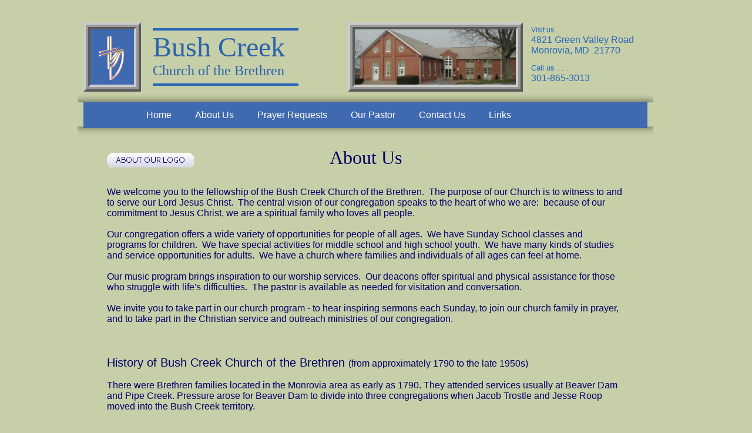

--- FILE ---
content_type: text/html
request_url: http://www.bushcreekchurch.org/About-Us.html
body_size: 6709
content:
<!DOCTYPE html>
<html>
	<head>
		<!-- <hs:metatags> -->
		<meta http-equiv="Content-Type" content="text/html; charset=UTF-8">
		<meta name="generator" content="Homestead SiteBuilder">
		<!-- </hs:metatags> --><!-- <hs:headinclude> -->
		<link rel="stylesheet" href="/~master/master_css.css">
		<script src="/~site/javascript/jquery-1.4.2.min.js" type="text/javascript">
		</script>
		
		<script type="text/javascript" src="/~site/Elements/HCUser_Forms_Submit/FormValidation.js">
		</script>
	<!-- </hs:headinclude> -->
		

	
		<!-- <hs:title> -->
		<title>About Us</title>
		<!-- </hs:title> -->
		<script type="text/javascript">
			<!--
						function reDo() {
						        top.location.reload();
						}
						if (navigator.appName == 'Netscape' && parseInt(navigator.appVersion) < 5) {
						        top.onresize = reDo;
						}
						dom=document.getElementById
					//-->
		</script>
		<script type="text/javascript">
			<!--
							  
						
  var strRelativePagePath = "About-Us.html".toLowerCase();
  
						
  var strRelativePathToRoot = "";
  



						//-->
		</script>
		<link rel="stylesheet" href="/~media/elements/Text/font_styles_ns4.css" type="text/css">
		<link rel="stylesheet" href="https://fonts.googleapis.com/css?family=Abril+Fatface|Allerta|Arvo|Bitter|Bree+Serif|Cabin|Cookie|Domine|Droid+Sans|Droid+Serif|Grand+Hotel|Josefin+Slab|Lato|Lobster|Lora|Merriweather|Monda|Montserrat|Offside|Old+Standard+TT|Open+Sans|Open+Sans+Condensed|Oswald|Playfair+Display|PT+Sans|PT+Serif|Raleway|Roboto|Roboto+Condensed|Roboto+Slab|Sanchez|Source+Sans+Pro|Tangerine|Ubuntu|Vollkorn|Yanone+Kaffeesatz" type="text/css">
		<style type="text/css">
			@import url(/~media/elements/Text/font_styles.css);
			div.lpxcenterpageouter { text-align: center; position: absolute; top: 0px; left: 0px; width: 100% }
		</style>
		<script type="text/javascript">
			<!--
							var unique_id = new Array();
			var form_name = new Array();
			var required = new Array();
			var req_message = new Array();

						//-->
		</script>
		
		<STYLE type="text/css">
			<!--
							.navBackgroundQuickSiteMain { background-image:url('/~media/elements/LayoutClipart/undefined'); background-position: undefined; background-repeat:no-repeat }
							.navBackgroundSelectedQuickSiteMain { background-image:url('/~media/elements/LayoutClipart/undefined'); background-position: undefined; background-repeat:no-repeat }
						-->
		</STYLE>
		<STYLE type="text/css">
			<!--
							.navBackgroundQuickSiteMain { background-image:url('/~media/elements/LayoutClipart/undefined'); background-position: undefined; background-repeat:no-repeat }
							.navBackgroundSelectedQuickSiteMain { background-image:url('/~media/elements/LayoutClipart/undefined'); background-position: undefined; background-repeat:no-repeat }
						-->
		</STYLE>
		<script type="text/javascript" src="/~site/Elements/HCUser_Forms_Submit/FormValidation.js">
		</script>
	</head>
	<body onload="" id="element1" onunload="" scroll="auto">
		<noscript>
			<img height="40" width="373" border="0" alt="" src="/~media/elements/shared/javascript_disabled.gif">
		</noscript>
		<div class="lpxcenterpageouter"><div class="lpxcenterpageinner"><!-- <hs:bodyinclude> --><!-- <hs:master23> --><div id="master23" style="position: absolute; width: 1px; height: 1px; z-index: 0;"><div style="overflow: hidden; height: 1px; width: 1px; border: 0px solid #52A8EC; border-radius: 0px; box-shadow: none;"><img height="1" width="1" style="display: block; border-radius: 0px;" title="" alt="" src="/files/MasterImages/body_shadow.png" /></div></div><!-- </hs:master23> --><!-- <hs:footer> --><!-- </hs:footer> --><!-- </hs:bodyinclude> --><!-- <hs:element100> --><div id="element100" style="position: absolute; top: 38px; left: 470px; width: 298px; height: 118px; z-index: 1000;"><div style="overflow: hidden; height: 118px; width: 298px; border: 0px solid #52A8EC; border-radius: 0px; box-shadow: none;"><img height="118" width="298" style="display: block; border-radius: 0px;" title="" alt="" src="files/QuickSiteImages/MasterImages/BCCOB_pic_PC180014.jpg" /></div></div><!-- </hs:element100> --><!-- <hs:element103> --><div id="element103" style="position: absolute; top: 240px; left: 20px; width: 960px; height: 58px; z-index: 1001;"><div style="height: 38px; padding: 10px; border-width: 0px; border-color: #000000; border-style: solid; background-color: transparent;"><div style="font-size: 1px; line-height: 1px;" align="center"><font face="'Times New Roman', Times, serif" color="#000066" class="size24 TimesRoman24">About Us<br></font></div></div></div><!-- </hs:element103> --><!-- <hs:element104> --><div id="element104" style="position: absolute; top: 278px; left: 20px; width: 960px; height: 1298px; z-index: 1002;"><div style="height: 1218px; padding: 40px; border-width: 0px; border-color: #406AB0; border-style: solid; background-color: transparent;"><div style="font-size: 1px; line-height: 1px;" align="left"><font face="Arial, Helvetica, sans-serif" color="#000066" class="size12 Arial12">We welcome you to the fellowship of the Bush Creek Church of the Brethren.  The purpose of our Church is to witness to and to serve our Lord Jesus Christ.  The central vision of our congregation speaks to the heart of who we are:  because of our commitment to Jesus Christ, we are a spiritual family who loves all people.<br></font></div><div style="font-size: 1px; line-height: 1px;" align="left"><font face="Arial, Helvetica, sans-serif" color="#000066" class="size12 Arial12"><br></font></div><div style="font-size: 1px; line-height: 1px;" align="left"><font face="Arial, Helvetica, sans-serif" color="#000066" class="size12 Arial12">Our congregation offers a wide variety of opportunities for people of all ages.  We have Sunday School classes and programs for children.  We have special activities for middle school and high school youth.  We have many kinds of studies and service opportunities for adults.  We have a church where families and individuals of all ages can feel at home.<br></font></div><div style="font-size: 1px; line-height: 1px;" align="left"><font face="Arial, Helvetica, sans-serif" color="#000066" class="size12 Arial12"><br></font></div><div style="font-size: 1px; line-height: 1px;" align="left"><font face="Arial, Helvetica, sans-serif" color="#000066" class="size12 Arial12">Our music program brings inspiration to our worship services.  Our deacons offer spiritual and physical assistance for those who struggle with life&#39;s difficulties.  The pastor is available as needed for visitation and conversation.<br></font></div><div style="font-size: 1px; line-height: 1px;" align="left"><font face="Arial, Helvetica, sans-serif" color="#000066" class="size12 Arial12"><br></font></div><div style="font-size: 1px; line-height: 1px;" align="left"><font face="Arial, Helvetica, sans-serif" color="#000066" class="size12 Arial12">We invite you to take part in our church program - to hear inspiring sermons each Sunday, to join our church family in prayer, and to take part in the Christian service and outreach ministries of our congregation.<br></font></div><div style="font-size: 1px; line-height: 1px;" align="left"><font face="Arial, Helvetica, sans-serif" color="#000066" class="size12 Arial12"><br></font></div><div style="font-size: 1px; line-height: 1px;" align="left"><font face="Arial, Helvetica, sans-serif" color="#000066" class="size12 Arial12"><br></font></div><div style="font-size: 1px; line-height: 1px;" align="left"><font face="Arial, Helvetica, sans-serif" color="#000066" class="size12 Arial12"><br></font></div><div style="font-size: 1px; line-height: 1px;" align="left"><font face="Arial, Helvetica, sans-serif" color="#000066" class="size12 Arial12"></font><font face="Arial, Helvetica, sans-serif" color="#000066" class="size16 Arial16">​​History of Bush Creek Church of the Brethren </font><font face="Arial, Helvetica, sans-serif" color="#000066" class="size12 Arial12">(from approximately 1790 to the late 1950s)<br></font></div><div style="font-size: 1px; line-height: 1px;" align="left"><font face="Arial, Helvetica, sans-serif" color="#000066" class="size12 Arial12"><br></font></div><div style="font-size: 1px; line-height: 1px;" align="left"><font face="Arial, Helvetica, sans-serif" color="#000066" class="size12 Arial12">There were Brethren families located in the Monrovia area as early as 1790. They attended services usually at Beaver Dam and Pipe Creek. Pressure arose for Beaver Dam to divide into three congregations when Jacob Trostle and Jesse Roop moved into the Bush Creek territory.<br></font></div><div style="font-size: 1px; line-height: 1px;" align="left"><font face="Arial, Helvetica, sans-serif" color="#000066" class="size12 Arial12"><br></font></div><div style="font-size: 1px; line-height: 1px;" align="left"><font face="Arial, Helvetica, sans-serif" color="#000066" class="size12 Arial12">A good church house was built at Pleasant Hill in 1843. At the 1855 council of Beaver Dam it was decided to divide into three districts, Beaver Dam with 210 members, Monocacy with 84, and Bush Creek with 94. The first two ministers at Bush Creek were David Rhinehart and Howard Hillary. Others serving in the ministry at Bush Creek included Jeremiah Brown, Edward Brunner, Samuel Utz, John Smith, Dr. Peter Fahrney, Andrew Rhinehart, Winfield Miller, Jesse Burall, Silas K. Utz, J. Calvin Main, Jacob Williar, David Klein, and Albert E. Main.<br></font></div><div style="font-size: 1px; line-height: 1px;" align="left"><font face="Arial, Helvetica, sans-serif" color="#000066" class="size12 Arial12"><br></font></div><div style="font-size: 1px; line-height: 1px;" align="left"><font face="Arial, Helvetica, sans-serif" color="#000066" class="size12 Arial12">A second church building was built in 1905. The first building, of frame was torn down and replaced by a sturdy structure of brick.<br></font></div><div style="font-size: 1px; line-height: 1px;" align="left"><font face="Arial, Helvetica, sans-serif" color="#000066" class="size12 Arial12"><br></font></div><div style="font-size: 1px; line-height: 1px;" align="left"><font face="Arial, Helvetica, sans-serif" color="#000066" class="size12 Arial12">From the Bush Creek congregation have sprung the Frederick City Church in 1885, the Locust Grove Church, organized in 1910, the University Park congregation, started in 1931, and the Flower Hill congregation which was started in 1930 and organized in 1940.<br></font></div><div style="font-size: 1px; line-height: 1px;" align="left"><font face="Arial, Helvetica, sans-serif" color="#000066" class="size12 Arial12"><br></font></div><div style="font-size: 1px; line-height: 1px;" align="left"><font face="Arial, Helvetica, sans-serif" color="#000066" class="size12 Arial12">More recently the congregation has been served very ably by Frank E. Williar, Ellis Wagoner, S. Ira Arnold and William E. Kinsey. The last group of ministers to serve the church have been Chester Harley (1943-44), Carl F. Smith (1946-52), J. Ira Metzker (1952-57) and presently by Byron M. Flory, Jr.<br></font></div><div style="font-size: 1px; line-height: 1px;" align="left"><font face="Arial, Helvetica, sans-serif" color="#000066" class="size12 Arial12"><br></font></div><div style="font-size: 1px; line-height: 1px;" align="left"><font face="Arial, Helvetica, sans-serif" color="#000066" class="size12 Arial12">In 1951 it was decided to sell the parsonage, located several miles from the church and when possible to build a substantial home for the pastor nearer to the church. At the council of November 11, 1951, a plans committee was appointed, headed by Bro. Jack White, to develop a set of plans for the parsonage.<br></font></div><div style="font-size: 1px; line-height: 1px;" align="left"><font face="Arial, Helvetica, sans-serif" color="#000066" class="size12 Arial12"><br></font></div><div style="font-size: 1px; line-height: 1px;" align="left"><font face="Arial, Helvetica, sans-serif" color="#000066" class="size12 Arial12">In 1952, the plans were completed and the old parsonage sold for $7,500. The site committee recommended buying the Shawbaker property for $5,000 using a portion of the land near the church for the new home. Many of our members contributed generous amounts of building materials, helping to make the new parsonage a reality. Mr. Ernest E. Ausherman of Frederick, MD was the contactor, and was very cooperative in working with the local people who volunteered labor. The cost was approximately $17,000.<br></font></div><div style="font-size: 1px; line-height: 1px;" align="left"><font face="Arial, Helvetica, sans-serif" color="#000066" class="size12 Arial12"><br></font></div><div style="font-size: 1px; line-height: 1px;" align="left"><font face="Arial, Helvetica, sans-serif" color="#000066" class="size12 Arial12">During the latter years, it became more and more evident that our Sunday School facilities were inadequate. There were eight classes with only a few rooms available. At the council of October 24, 1954, the Board of Administration recommended that a committee be appointed to study the need for more class rooms.<br></font></div><div style="font-size: 1px; line-height: 1px;" align="left"><font face="Arial, Helvetica, sans-serif" color="#000066" class="size12 Arial12"><br></font></div><div style="font-size: 1px; line-height: 1px;" align="left"><font face="Arial, Helvetica, sans-serif" color="#000066" class="size12 Arial12">The October 13, 1957 council meeting directed that preliminary plans be drawn. The April 27, 1958 council accepted the plans and directed Bro. Arthur L. Dean of Elgin, Illinois to proceed with detailed working drawings, these being received in November of 1958. In February of 1959, a special council gave authority to open the plans for the bidding of contractors. On April 23, 1959, the contract was let to Mr. Lloyd C. Culler of Frederick, MD as general contractor at the price of $54,541.90.<br></font></div><div style="font-size: 1px; line-height: 1px;" align="left"><font face="Arial, Helvetica, sans-serif" color="#000066" class="size12 Arial12"><br></font></div><div style="font-size: 1px; line-height: 1px;" align="left"><font face="Arial, Helvetica, sans-serif" color="#000066" class="size12 Arial12">The building Committee, which so ably carried the above program to completion consisted of Edward J. White, Chairman, John L. Thompson, Harry H. Harshman, Harold D. Harshman, Harry M. Roderick, and Lavinia McGolerick. The membership of the trustee board at the present time is composed of Harry M. Roderick, Chairman, Norman Lease, Jesse M. Burall, John W. Hipkins, and Jack McGolerick.<br></font></div><div style="font-size: 1px; line-height: 1px;" align="left"><font face="Arial, Helvetica, sans-serif" color="#000066" class="size12 Arial12"><br></font></div><div style="font-size: 1px; line-height: 1px;" align="left"><font face="Arial, Helvetica, sans-serif" color="#000066" class="size12 Arial12"><br></font></div><div style="font-size: 1px; line-height: 1px;" align="left"><font face="Arial, Helvetica, sans-serif" color="#000066" class="size12 Arial12"><br></font></div><div style="font-size: 1px; line-height: 1px;" align="left"><font face="Arial, Helvetica, sans-serif" color="#000066" class="size12 Arial12"><br></font></div><div style="font-size: 1px; line-height: 1px;" align="center"><font face="Arial, Helvetica, sans-serif" color="#000066" class="size16 Arial16"></font><font face="'Times New Roman', Times, serif" color="#406AB0" class="size16 TimesRoman16"><b><i>Continuing the work of Jesus.  Peacefully.  Simply.  Together.</i></b><br></font></div></div></div><!-- </hs:element104> --><!-- <hs:element105> --><div id="element105" style="position: absolute; top: 260px; left: 60px; width: 148px; height: 25px; z-index: 1003;"><a target="_self" href="AboutUs_OurLogo.html"><img width="148" height="25" style="display:block" border="0" src="publishImages/About-Us~~element105.png" /></a></div><!-- </hs:element105> --><!-- <hs:element116> --><div id="element116" style="position: absolute; top: 38px; left: 20px; width: 98px; height: 118px; z-index: 1004;"><table cellspacing="0" border="0" cellpadding="0"><tr><td colspan="6" bgcolor="#CCCCCC"><img height="4" width="94" border="0" alt="" style="display: block;" src="/~site/siteapps/shapes.action?CMD=GetRectangleGif&r=204&g=204&b=204"></td><td><img height="4" width="4" border="0" alt="" style="display: block;" src="/~site/siteapps/shapes.action?CMD=GetCornerGif&amp;w=4&amp;h=4&amp;r2=204&amp;g2=204&amp;b2=204&amp;r=90&amp;g=90&amp;b=90"></td></tr><tr><td rowspan="5" bgcolor="#CCCCCC"><img height="110" width="4" border="0" alt="" style="display: block;" src="/~site/siteapps/shapes.action?CMD=GetRectangleGif&r=204&g=204&b=204"></td><td colspan="5" bgcolor="#999999"><img height="4" width="90" border="0" alt="" style="display: block;" src="/~site/siteapps/shapes.action?CMD=GetRectangleGif&r=153&g=153&b=153"></td><td rowspan="6" bgcolor="#5A5A5A"><img height="114" width="4" border="0" alt="" style="display: block;" src="/~site/siteapps/shapes.action?CMD=GetRectangleGif&r=90&g=90&b=90"></td></tr><tr><td rowspan="4" bgcolor="#999999"><img height="106" width="4" border="0" alt="" style="display: block;" src="/~site/siteapps/shapes.action?CMD=GetRectangleGif&r=153&g=153&b=153"></td><td colspan="2" bgcolor="#5A5A5A"><img height="4" width="78" border="0" alt="" style="display: block;" src="/~site/siteapps/shapes.action?CMD=GetRectangleGif&r=90&g=90&b=90"></td><td><img height="4" width="4" border="0" alt="" style="display: block;" src="/~site/siteapps/shapes.action?CMD=GetCornerGif&amp;w=4&amp;h=4&amp;r=204&amp;g=204&amp;b=204&amp;r2=90&amp;g2=90&amp;b2=90"></td><td rowspan="4" bgcolor="#999999"><img height="106" width="4" border="0" alt="" style="display: block;" src="/~site/siteapps/shapes.action?CMD=GetRectangleGif&r=153&g=153&b=153"></td></tr><tr><td bgcolor="#5A5A5A"><img height="94" width="4" border="0" alt="" style="display: block;" src="/~site/siteapps/shapes.action?CMD=GetRectangleGif&r=90&g=90&b=90"></td><td bgcolor="#406AB0"><img height="94" width="74" border="0" alt="" style="display: block;" src="/~site/siteapps/shapes.action?CMD=GetRectangleGif&r=64&g=106&b=176"></td><td rowspan="2" bgcolor="#CCCCCC"><img height="98" width="4" border="0" alt="" style="display: block;" src="/~site/siteapps/shapes.action?CMD=GetRectangleGif&r=204&g=204&b=204"></td></tr><tr><td><img height="4" width="4" border="0" alt="" style="display: block;" src="/~site/siteapps/shapes.action?CMD=GetCornerGif&amp;w=4&amp;h=4&amp;r=204&amp;g=204&amp;b=204&amp;r2=90&amp;g2=90&amp;b2=90"></td><td bgcolor="#CCCCCC"><img height="4" width="74" border="0" alt="" style="display: block;" src="/~site/siteapps/shapes.action?CMD=GetRectangleGif&r=204&g=204&b=204"></td></tr><tr><td colspan="3" bgcolor="#999999"><img height="4" width="82" border="0" alt="" style="display: block;" src="/~site/siteapps/shapes.action?CMD=GetRectangleGif&r=153&g=153&b=153"></td></tr><tr><td><img height="4" width="4" border="0" alt="" style="display: block;" src="/~site/siteapps/shapes.action?CMD=GetCornerGif&amp;w=4&amp;h=4&amp;r2=204&amp;g2=204&amp;b2=204&amp;r=90&amp;g=90&amp;b=90"></td><td colspan="5" bgcolor="#5A5A5A"><img height="4" width="90" border="0" alt="" style="display: block;" src="/~site/siteapps/shapes.action?CMD=GetRectangleGif&r=90&g=90&b=90"></td></tr></table></div><!-- </hs:element116> --><!-- <hs:element117> --><div id="element117" style="position: absolute; top: 52px; left: 138px; width: 300px; height: 82px; z-index: 1005;"><div style="font-size: 1px; line-height: 1px;" align="left"><font face="Georgia, Times, serif" color="#2d63ad" class="size36 Georgia36">Bush Creek<br></font></div><div style="font-size: 1px; line-height: 1px;" align="left"><font face="Georgia, Times, serif" color="#2d63ad" class="size18 Georgia18">Church of the Brethren<br></font></div></div><!-- </hs:element117> --><!-- <hs:element118> --><div id="element118" style="position: absolute; top: 180px; left: 85px; width: 789px; height: 32px; z-index: 1006;"><div align="left"><SCRIPT type="text/javascript">var nav_element_id="element118";</SCRIPT><div id="nav_version" style="display:none;">1</div><SCRIPT TYPE="text/javascript" SRC="~navs/QuickSiteMain.js"></SCRIPT><TABLE ID="ntb" CELLSPACING="0" BORDER="0" CELLPADDING="0"><TR HEIGHT="2" BGCOLOR="#406AB0"><TD HEIGHT="2" COLSPAN="3"><IMG style="display: block;" SRC="/tp.gif" HEIGHT="2" ALT=""></TD></TR><TR><TD WIDTH="2" BGCOLOR="#406AB0"><IMG style="display: block;" SRC="/tp.gif" HEIGHT="2" ALT=""></TD><TD><TABLE ID="ntb" CELLSPACING="0" CELLPADDING="0" BORDER="0"  BGCOLOR="#406AB0"><TR ALIGN="CENTER" VALIGN="MIDDLE"><TD><TABLE CELLSPACING="0" CELLPADDING="0" BORDER="0"><TR><TD ALIGN="center" VALIGN="MIDDLE" NOWRAP="NOWRAP" id="QuickSiteMain_Link1" style="cursor: pointer;cursor: hand;color:#FFFFFF;font-size: 1px; line-height: 1px;" onmouseover="doMouseChange(nav_QuickSiteMain,this,'1',true);" onmouseout="doMouseChange(nav_QuickSiteMain,this,'1',false);"><A HREF="/index.html" TARGET="_self" STYLE="text-decoration:none;" NAME="Home"><IMG style="display: block;" SRC="/tp.gif" WIDTH="1" HEIGHT="5.0" BORDER="0"><IMG SRC="/tp.gif" WIDTH="20.0" HEIGHT="1" BORDER="0"><FONT ID="QuickSiteMain_f1" FACE="Arial, Helvetica, sans-serif" CLASS="size12 Arial12" STYLE="color:#FFFFFF">Home</FONT><IMG SRC="/tp.gif" WIDTH="20.0" HEIGHT="1" BORDER="0"><IMG style="display: block;" SRC="/tp.gif" WIDTH="1" HEIGHT="5.0" BORDER="0"></A></TD><TD ALIGN="center" VALIGN="MIDDLE" NOWRAP="NOWRAP" id="QuickSiteMain_Link2" style="cursor: pointer;cursor: hand;color:#FFFFFF;font-size: 1px; line-height: 1px;" onmouseover="doMouseChange(nav_QuickSiteMain,this,'2',true);" onmouseout="doMouseChange(nav_QuickSiteMain,this,'2',false);"><A HREF="/About-Us.html" TARGET="_self" STYLE="text-decoration:none;" NAME="About Us"><IMG style="display: block;" SRC="/tp.gif" WIDTH="1" HEIGHT="5.0" BORDER="0"><IMG SRC="/tp.gif" WIDTH="20.0" HEIGHT="1" BORDER="0"><FONT ID="QuickSiteMain_f2" FACE="Arial, Helvetica, sans-serif" CLASS="size12 Arial12" STYLE="color:#FFFFFF">About&nbsp;Us</FONT><IMG SRC="/tp.gif" WIDTH="20.0" HEIGHT="1" BORDER="0"><IMG style="display: block;" SRC="/tp.gif" WIDTH="1" HEIGHT="5.0" BORDER="0"></A></TD><TD ALIGN="center" VALIGN="MIDDLE" NOWRAP="NOWRAP" id="QuickSiteMain_Link3" style="cursor: pointer;cursor: hand;color:#FFFFFF;font-size: 1px; line-height: 1px;" onmouseover="doMouseChange(nav_QuickSiteMain,this,'3',true);" onmouseout="doMouseChange(nav_QuickSiteMain,this,'3',false);"><A HREF="/Prayer-Request.html" TARGET="_self" STYLE="text-decoration:none;" NAME="Prayer Requests"><IMG style="display: block;" SRC="/tp.gif" WIDTH="1" HEIGHT="5.0" BORDER="0"><IMG SRC="/tp.gif" WIDTH="20.0" HEIGHT="1" BORDER="0"><FONT ID="QuickSiteMain_f3" FACE="Arial, Helvetica, sans-serif" CLASS="size12 Arial12" STYLE="color:#FFFFFF">Prayer&nbsp;Requests</FONT><IMG SRC="/tp.gif" WIDTH="20.0" HEIGHT="1" BORDER="0"><IMG style="display: block;" SRC="/tp.gif" WIDTH="1" HEIGHT="5.0" BORDER="0"></A></TD><TD ALIGN="center" VALIGN="MIDDLE" NOWRAP="NOWRAP" id="QuickSiteMain_Link4" style="cursor: pointer;cursor: hand;color:#FFFFFF;font-size: 1px; line-height: 1px;" onmouseover="doMouseChange(nav_QuickSiteMain,this,'4',true);" onmouseout="doMouseChange(nav_QuickSiteMain,this,'4',false);"><A HREF="/OurPastors.html" TARGET="_self" STYLE="text-decoration:none;" NAME="Our Pastor"><IMG style="display: block;" SRC="/tp.gif" WIDTH="1" HEIGHT="5.0" BORDER="0"><IMG SRC="/tp.gif" WIDTH="20.0" HEIGHT="1" BORDER="0"><FONT ID="QuickSiteMain_f4" FACE="Arial, Helvetica, sans-serif" CLASS="size12 Arial12" STYLE="color:#FFFFFF">Our&nbsp;Pastor</FONT><IMG SRC="/tp.gif" WIDTH="20.0" HEIGHT="1" BORDER="0"><IMG style="display: block;" SRC="/tp.gif" WIDTH="1" HEIGHT="5.0" BORDER="0"></A></TD><TD ALIGN="center" VALIGN="MIDDLE" NOWRAP="NOWRAP" id="QuickSiteMain_Link5" style="cursor: pointer;cursor: hand;color:#FFFFFF;font-size: 1px; line-height: 1px;" onmouseover="doMouseChange(nav_QuickSiteMain,this,'5',true);" onmouseout="doMouseChange(nav_QuickSiteMain,this,'5',false);"><A HREF="/Contact-Us.html" TARGET="_self" STYLE="text-decoration:none;" NAME="Contact Us"><IMG style="display: block;" SRC="/tp.gif" WIDTH="1" HEIGHT="5.0" BORDER="0"><IMG SRC="/tp.gif" WIDTH="20.0" HEIGHT="1" BORDER="0"><FONT ID="QuickSiteMain_f5" FACE="Arial, Helvetica, sans-serif" CLASS="size12 Arial12" STYLE="color:#FFFFFF">Contact&nbsp;Us</FONT><IMG SRC="/tp.gif" WIDTH="20.0" HEIGHT="1" BORDER="0"><IMG style="display: block;" SRC="/tp.gif" WIDTH="1" HEIGHT="5.0" BORDER="0"></A></TD><TD ALIGN="center" VALIGN="MIDDLE" NOWRAP="NOWRAP" id="QuickSiteMain_Link6" style="cursor: pointer;cursor: hand;color:#FFFFFF;font-size: 1px; line-height: 1px;" onmouseover="doMouseChange(nav_QuickSiteMain,this,'6',true);" onmouseout="doMouseChange(nav_QuickSiteMain,this,'6',false);"><A HREF="/Links.html" TARGET="_self" STYLE="text-decoration:none;" NAME="Links"><IMG style="display: block;" SRC="/tp.gif" WIDTH="1" HEIGHT="5.0" BORDER="0"><IMG SRC="/tp.gif" WIDTH="20.0" HEIGHT="1" BORDER="0"><FONT ID="QuickSiteMain_f6" FACE="Arial, Helvetica, sans-serif" CLASS="size12 Arial12" STYLE="color:#FFFFFF">Links</FONT><IMG SRC="/tp.gif" WIDTH="20.0" HEIGHT="1" BORDER="0"><IMG style="display: block;" SRC="/tp.gif" WIDTH="1" HEIGHT="5.0" BORDER="0"></A></TD></TR></TABLE></TD></TR></TABLE></TD><TD WIDTH="2" BGCOLOR="#406AB0"><IMG style="display: block;" SRC="/tp.gif" HEIGHT="2" ALT=""></TD></TR><TR HEIGHT="2" BGCOLOR="#406AB0"><TD HEIGHT="2" COLSPAN="3"><IMG style="display: block;" SRC="/tp.gif" HEIGHT="2" ALT=""></TD></TR></TABLE><BR/><script type="text/javascript">
	if(typeof(addMouseAndStyleSupportQuickSiteMain) == 'undefined' && typeof(nav_element_id) != 'undefined'){
		var elementDefnDiv = document.getElementById(nav_element_id);
		var tbWasIdentified = 'false';
		for(var i=0;i<elementDefnDiv.childNodes.length;i++){
			if(elementDefnDiv.childNodes[i].tagName == 'DIV') {
				var childDiv = elementDefnDiv.childNodes[i];
				for(var j=0;j<childDiv.childNodes.length;j++){
					if(childDiv.childNodes[j].tagName == 'TABLE' && childDiv.childNodes[j].id == 'ntb'){
						childDiv.childNodes[j].style.display='none';
						tbWasIdentified = 'true';
					}
					if(tbWasIdentified == 'true'){
						break;
					}
				}
			}
			if(tbWasIdentified == 'true'){
				break;
			}
		}
	} else {
		addMouseAndStyleSupportQuickSiteMain(nav_QuickSiteMain);
	}
</script></div></div><!-- </hs:element118> --><!-- <hs:element119> --><div id="element119" style="position: absolute; top: 54px; left: 20px; width: 100px; height: 90px; z-index: 1007;"><div style="overflow: hidden; height: 90px; width: 100px; border: 0px solid #52A8EC; border-radius: 0px; box-shadow: none;"><img height="90" width="100" style="display: block; border-radius: 0px;" title="" alt="" src="files/QuickSiteImages/MasterImages/CoB_logo_in_white_rotating.gif" /></div></div><!-- </hs:element119> --><!-- <hs:element120> --><div id="element120" style="position: absolute; top: 142px; left: 138px; width: 248px; height: 4px; z-index: 1008;"><table cellpadding="0" width="248" cellspacing="0" border="0"><tr><td bgcolor="#2865b8"><img style="display: block;" height="4" width="248" border="0" alt="" src="/~site/siteapps/shapes.action?CMD=GetRectangleGif&r=40&g=101&b=184"></td></tr></table></div><!-- </hs:element120> --><!-- <hs:element121> --><div id="element121" style="position: absolute; top: 48px; left: 138px; width: 248px; height: 4px; z-index: 1009;"><table cellpadding="0" width="248" cellspacing="0" border="0"><tr><td bgcolor="#2865B8"><img style="display: block;" height="4" width="248" border="0" alt="" src="/~site/siteapps/shapes.action?CMD=GetRectangleGif&r=40&g=101&b=184"></td></tr></table></div><!-- </hs:element121> --><!-- <hs:element122> --><div id="element122" style="position: absolute; top: 38px; left: 470px; width: 298px; height: 118px; z-index: 1010;"><table cellspacing="0" border="0" cellpadding="0"><tr><td colspan="6" bgcolor="#CCCCCC"><img height="4" width="294" border="0" alt="" style="display: block;" src="/~site/siteapps/shapes.action?CMD=GetRectangleGif&r=204&g=204&b=204"></td><td><img height="4" width="4" border="0" alt="" style="display: block;" src="/~site/siteapps/shapes.action?CMD=GetCornerGif&amp;w=4&amp;h=4&amp;r2=204&amp;g2=204&amp;b2=204&amp;r=90&amp;g=90&amp;b=90"></td></tr><tr><td rowspan="5" bgcolor="#CCCCCC"><img height="110" width="4" border="0" alt="" style="display: block;" src="/~site/siteapps/shapes.action?CMD=GetRectangleGif&r=204&g=204&b=204"></td><td colspan="5" bgcolor="#999999"><img height="4" width="290" border="0" alt="" style="display: block;" src="/~site/siteapps/shapes.action?CMD=GetRectangleGif&r=153&g=153&b=153"></td><td rowspan="6" bgcolor="#5A5A5A"><img height="114" width="4" border="0" alt="" style="display: block;" src="/~site/siteapps/shapes.action?CMD=GetRectangleGif&r=90&g=90&b=90"></td></tr><tr><td rowspan="4" bgcolor="#999999"><img height="106" width="4" border="0" alt="" style="display: block;" src="/~site/siteapps/shapes.action?CMD=GetRectangleGif&r=153&g=153&b=153"></td><td colspan="2" bgcolor="#5A5A5A"><img height="4" width="278" border="0" alt="" style="display: block;" src="/~site/siteapps/shapes.action?CMD=GetRectangleGif&r=90&g=90&b=90"></td><td><img height="4" width="4" border="0" alt="" style="display: block;" src="/~site/siteapps/shapes.action?CMD=GetCornerGif&amp;w=4&amp;h=4&amp;r=204&amp;g=204&amp;b=204&amp;r2=90&amp;g2=90&amp;b2=90"></td><td rowspan="4" bgcolor="#999999"><img height="106" width="4" border="0" alt="" style="display: block;" src="/~site/siteapps/shapes.action?CMD=GetRectangleGif&r=153&g=153&b=153"></td></tr><tr><td bgcolor="#5A5A5A"><img height="94" width="4" border="0" alt="" style="display: block;" src="/~site/siteapps/shapes.action?CMD=GetRectangleGif&r=90&g=90&b=90"></td><td><img height="94" width="274" border="0" alt="" style="display: block;" src="/tp.gif"></td><td rowspan="2" bgcolor="#CCCCCC"><img height="98" width="4" border="0" alt="" style="display: block;" src="/~site/siteapps/shapes.action?CMD=GetRectangleGif&r=204&g=204&b=204"></td></tr><tr><td><img height="4" width="4" border="0" alt="" style="display: block;" src="/~site/siteapps/shapes.action?CMD=GetCornerGif&amp;w=4&amp;h=4&amp;r=204&amp;g=204&amp;b=204&amp;r2=90&amp;g2=90&amp;b2=90"></td><td bgcolor="#CCCCCC"><img height="4" width="274" border="0" alt="" style="display: block;" src="/~site/siteapps/shapes.action?CMD=GetRectangleGif&r=204&g=204&b=204"></td></tr><tr><td colspan="3" bgcolor="#999999"><img height="4" width="282" border="0" alt="" style="display: block;" src="/~site/siteapps/shapes.action?CMD=GetRectangleGif&r=153&g=153&b=153"></td></tr><tr><td><img height="4" width="4" border="0" alt="" style="display: block;" src="/~site/siteapps/shapes.action?CMD=GetCornerGif&amp;w=4&amp;h=4&amp;r2=204&amp;g2=204&amp;b2=204&amp;r=90&amp;g=90&amp;b=90"></td><td colspan="5" bgcolor="#5A5A5A"><img height="4" width="290" border="0" alt="" style="display: block;" src="/~site/siteapps/shapes.action?CMD=GetRectangleGif&r=90&g=90&b=90"></td></tr></table></div><!-- </hs:element122> --><!-- <hs:element123> --><div id="element123" style="position: absolute; top: 44px; left: 782px; width: 178px; height: 98px; z-index: 1011;"><div style="font-size: 1px; line-height: 1px;"><font face="Arial, Helvetica, sans-serif" color="#2865B8" class="size9 Arial9">Visit us . . .<br></font></div><div style="font-size: 1px; line-height: 1px;"><font face="Arial, Helvetica, sans-serif" color="#2865B8" class="size12 Arial12">4821 Green Valley Road<br></font></div><div style="font-size: 1px; line-height: 1px;"><font face="Arial, Helvetica, sans-serif" color="#2865B8" class="size12 Arial12">Monrovia, MD  21770<br></font></div><div style="font-size: 1px; line-height: 1px;"><font face="Arial, Helvetica, sans-serif" color="#2865B8" class="size8 Arial8"><br></font></div><div style="font-size: 1px; line-height: 1px;"><font face="Arial, Helvetica, sans-serif" color="#2865B8" class="size10 Arial10">Call us . . .<br></font></div><div style="font-size: 1px; line-height: 1px;"><font face="Arial, Helvetica, sans-serif" color="#2865B8" class="size12 Arial12">301-865-3013<br></font></div></div><!-- </hs:element123> --><!-- <hs:element124> --><div id="element124" style="position: absolute; top: 158px; left: 10px; width: 980px; height: 74px; z-index: 1012;"><div style="overflow: hidden; height: 74px; width: 980px; border: 0px solid #52A8EC; border-radius: 0px; box-shadow: none;"><img height="74" width="980" style="display: block; border-radius: 0px;" title="" alt="" src="publishImages/About-Us~~element124.png" /></div></div><!-- </hs:element124> --><!-- <hs:element125> --><div id="element125" style="position: absolute; top: 174px; left: 20px; width: 960px; height: 44px; z-index: 1013;"><div style="height: 44px; padding: 0px; border-width: 0px; border-color: #000000; border-style: solid; background-color: #406AB0;"><div style="font-size: 1px; line-height: 1px;" align="center"><font face="Helvetica, Arial, sans-serif" color="#000000" class="size10 Helvetica10"><br></font></div></div></div><!-- </hs:element125> --><!-- <hs:element126> --><div id="element126" style="position: absolute; top: 180px; left: 105px; width: 789px; height: 32px; z-index: 1014;"><div align="left"><SCRIPT type="text/javascript">var nav_element_id="element126";</SCRIPT><div id="nav_version" style="display:none;">1</div><SCRIPT TYPE="text/javascript" SRC="~navs/QuickSiteMain.js"></SCRIPT><TABLE ID="ntb" CELLSPACING="0" BORDER="0" CELLPADDING="0"><TR HEIGHT="2" BGCOLOR="#406AB0"><TD HEIGHT="2" COLSPAN="3"><IMG style="display: block;" SRC="/tp.gif" HEIGHT="2" ALT=""></TD></TR><TR><TD WIDTH="2" BGCOLOR="#406AB0"><IMG style="display: block;" SRC="/tp.gif" HEIGHT="2" ALT=""></TD><TD><TABLE ID="ntb" CELLSPACING="0" CELLPADDING="0" BORDER="0"  BGCOLOR="#406AB0"><TR ALIGN="CENTER" VALIGN="MIDDLE"><TD><TABLE CELLSPACING="0" CELLPADDING="0" BORDER="0"><TR><TD ALIGN="center" VALIGN="MIDDLE" NOWRAP="NOWRAP" id="QuickSiteMain_Link1" style="cursor: pointer;cursor: hand;color:#FFFFFF;font-size: 1px; line-height: 1px;" onmouseover="doMouseChange(nav_QuickSiteMain,this,'1',true);" onmouseout="doMouseChange(nav_QuickSiteMain,this,'1',false);"><A HREF="/index.html" TARGET="_self" STYLE="text-decoration:none;" NAME="Home"><IMG style="display: block;" SRC="/tp.gif" WIDTH="1" HEIGHT="5.0" BORDER="0"><IMG SRC="/tp.gif" WIDTH="20.0" HEIGHT="1" BORDER="0"><FONT ID="QuickSiteMain_f1" FACE="Arial, Helvetica, sans-serif" CLASS="size12 Arial12" STYLE="color:#FFFFFF">Home</FONT><IMG SRC="/tp.gif" WIDTH="20.0" HEIGHT="1" BORDER="0"><IMG style="display: block;" SRC="/tp.gif" WIDTH="1" HEIGHT="5.0" BORDER="0"></A></TD><TD ALIGN="center" VALIGN="MIDDLE" NOWRAP="NOWRAP" id="QuickSiteMain_Link2" style="cursor: pointer;cursor: hand;color:#FFFFFF;font-size: 1px; line-height: 1px;" onmouseover="doMouseChange(nav_QuickSiteMain,this,'2',true);" onmouseout="doMouseChange(nav_QuickSiteMain,this,'2',false);"><A HREF="/About-Us.html" TARGET="_self" STYLE="text-decoration:none;" NAME="About Us"><IMG style="display: block;" SRC="/tp.gif" WIDTH="1" HEIGHT="5.0" BORDER="0"><IMG SRC="/tp.gif" WIDTH="20.0" HEIGHT="1" BORDER="0"><FONT ID="QuickSiteMain_f2" FACE="Arial, Helvetica, sans-serif" CLASS="size12 Arial12" STYLE="color:#FFFFFF">About&nbsp;Us</FONT><IMG SRC="/tp.gif" WIDTH="20.0" HEIGHT="1" BORDER="0"><IMG style="display: block;" SRC="/tp.gif" WIDTH="1" HEIGHT="5.0" BORDER="0"></A></TD><TD ALIGN="center" VALIGN="MIDDLE" NOWRAP="NOWRAP" id="QuickSiteMain_Link3" style="cursor: pointer;cursor: hand;color:#FFFFFF;font-size: 1px; line-height: 1px;" onmouseover="doMouseChange(nav_QuickSiteMain,this,'3',true);" onmouseout="doMouseChange(nav_QuickSiteMain,this,'3',false);"><A HREF="/Prayer-Request.html" TARGET="_self" STYLE="text-decoration:none;" NAME="Prayer Requests"><IMG style="display: block;" SRC="/tp.gif" WIDTH="1" HEIGHT="5.0" BORDER="0"><IMG SRC="/tp.gif" WIDTH="20.0" HEIGHT="1" BORDER="0"><FONT ID="QuickSiteMain_f3" FACE="Arial, Helvetica, sans-serif" CLASS="size12 Arial12" STYLE="color:#FFFFFF">Prayer&nbsp;Requests</FONT><IMG SRC="/tp.gif" WIDTH="20.0" HEIGHT="1" BORDER="0"><IMG style="display: block;" SRC="/tp.gif" WIDTH="1" HEIGHT="5.0" BORDER="0"></A></TD><TD ALIGN="center" VALIGN="MIDDLE" NOWRAP="NOWRAP" id="QuickSiteMain_Link4" style="cursor: pointer;cursor: hand;color:#FFFFFF;font-size: 1px; line-height: 1px;" onmouseover="doMouseChange(nav_QuickSiteMain,this,'4',true);" onmouseout="doMouseChange(nav_QuickSiteMain,this,'4',false);"><A HREF="/OurPastors.html" TARGET="_self" STYLE="text-decoration:none;" NAME="Our Pastor"><IMG style="display: block;" SRC="/tp.gif" WIDTH="1" HEIGHT="5.0" BORDER="0"><IMG SRC="/tp.gif" WIDTH="20.0" HEIGHT="1" BORDER="0"><FONT ID="QuickSiteMain_f4" FACE="Arial, Helvetica, sans-serif" CLASS="size12 Arial12" STYLE="color:#FFFFFF">Our&nbsp;Pastor</FONT><IMG SRC="/tp.gif" WIDTH="20.0" HEIGHT="1" BORDER="0"><IMG style="display: block;" SRC="/tp.gif" WIDTH="1" HEIGHT="5.0" BORDER="0"></A></TD><TD ALIGN="center" VALIGN="MIDDLE" NOWRAP="NOWRAP" id="QuickSiteMain_Link5" style="cursor: pointer;cursor: hand;color:#FFFFFF;font-size: 1px; line-height: 1px;" onmouseover="doMouseChange(nav_QuickSiteMain,this,'5',true);" onmouseout="doMouseChange(nav_QuickSiteMain,this,'5',false);"><A HREF="/Contact-Us.html" TARGET="_self" STYLE="text-decoration:none;" NAME="Contact Us"><IMG style="display: block;" SRC="/tp.gif" WIDTH="1" HEIGHT="5.0" BORDER="0"><IMG SRC="/tp.gif" WIDTH="20.0" HEIGHT="1" BORDER="0"><FONT ID="QuickSiteMain_f5" FACE="Arial, Helvetica, sans-serif" CLASS="size12 Arial12" STYLE="color:#FFFFFF">Contact&nbsp;Us</FONT><IMG SRC="/tp.gif" WIDTH="20.0" HEIGHT="1" BORDER="0"><IMG style="display: block;" SRC="/tp.gif" WIDTH="1" HEIGHT="5.0" BORDER="0"></A></TD><TD ALIGN="center" VALIGN="MIDDLE" NOWRAP="NOWRAP" id="QuickSiteMain_Link6" style="cursor: pointer;cursor: hand;color:#FFFFFF;font-size: 1px; line-height: 1px;" onmouseover="doMouseChange(nav_QuickSiteMain,this,'6',true);" onmouseout="doMouseChange(nav_QuickSiteMain,this,'6',false);"><A HREF="/Links.html" TARGET="_self" STYLE="text-decoration:none;" NAME="Links"><IMG style="display: block;" SRC="/tp.gif" WIDTH="1" HEIGHT="5.0" BORDER="0"><IMG SRC="/tp.gif" WIDTH="20.0" HEIGHT="1" BORDER="0"><FONT ID="QuickSiteMain_f6" FACE="Arial, Helvetica, sans-serif" CLASS="size12 Arial12" STYLE="color:#FFFFFF">Links</FONT><IMG SRC="/tp.gif" WIDTH="20.0" HEIGHT="1" BORDER="0"><IMG style="display: block;" SRC="/tp.gif" WIDTH="1" HEIGHT="5.0" BORDER="0"></A></TD></TR></TABLE></TD></TR></TABLE></TD><TD WIDTH="2" BGCOLOR="#406AB0"><IMG style="display: block;" SRC="/tp.gif" HEIGHT="2" ALT=""></TD></TR><TR HEIGHT="2" BGCOLOR="#406AB0"><TD HEIGHT="2" COLSPAN="3"><IMG style="display: block;" SRC="/tp.gif" HEIGHT="2" ALT=""></TD></TR></TABLE><BR/><script type="text/javascript">
	if(typeof(addMouseAndStyleSupportQuickSiteMain) == 'undefined' && typeof(nav_element_id) != 'undefined'){
		var elementDefnDiv = document.getElementById(nav_element_id);
		var tbWasIdentified = 'false';
		for(var i=0;i<elementDefnDiv.childNodes.length;i++){
			if(elementDefnDiv.childNodes[i].tagName == 'DIV') {
				var childDiv = elementDefnDiv.childNodes[i];
				for(var j=0;j<childDiv.childNodes.length;j++){
					if(childDiv.childNodes[j].tagName == 'TABLE' && childDiv.childNodes[j].id == 'ntb'){
						childDiv.childNodes[j].style.display='none';
						tbWasIdentified = 'true';
					}
					if(tbWasIdentified == 'true'){
						break;
					}
				}
			}
			if(tbWasIdentified == 'true'){
				break;
			}
		}
	} else {
		addMouseAndStyleSupportQuickSiteMain(nav_QuickSiteMain);
	}
</script></div></div><!-- </hs:element126> --></div></div>
		<script type="text/javascript">
		var nPageBottom = 1576;</script>
		<!-- <hs:realtracker> -->
		<script type="text/javascript">
			var user='1761269315',pp='About-Us',
			to=-360,cl=1,id='',r='https://web4.realtracker.com/';
		</script>
		<script src="/~site/Scripts_ExternalRedirect/ExternalRedirect.dll?CMD=CMDGetJavaScript&H_SITEID=RTK3&H_AltURL=%2F~site%2FRealTracker%2Fibc90006.js&HSGOTOURL=https%3A%2F%2Fweb4.realtracker.com%2Fnetpoll%2Fjs%2Fibc90006.js" type="text/javascript">
		</script>
		<noscript>
			<img height="1" width="1" border="0" alt="" src="/~site/Scripts_ExternalRedirect/ExternalRedirect.dll?CMD=CMDGetGif&H_SITEID=RTK4&H_AltURL=%2F~site%2Ftp.gif&H_HSGOTOURL=https%3A%2F%2Fweb4.realtracker.com%2Fnetpoll%2Fimulti.asp%3Fuser%3D1761269315%26pn%3D90006%26pp%3DAbout-Us%26js%3D0%26b%3D0%26to%3D-360">
		</noscript>
		<!-- </hs:realtracker> -->
	</body>
</html>


--- FILE ---
content_type: text/css
request_url: http://www.bushcreekchurch.org/~master/master_css.css
body_size: 177
content:
body {background-color:#C6CFA8;}
a {color: #004dbc;}
a:visited {color: #406AB0;}
div.lpxcenterpageinner { position: relative; margin: 0 auto; text-align: left; width: 1036px; }
